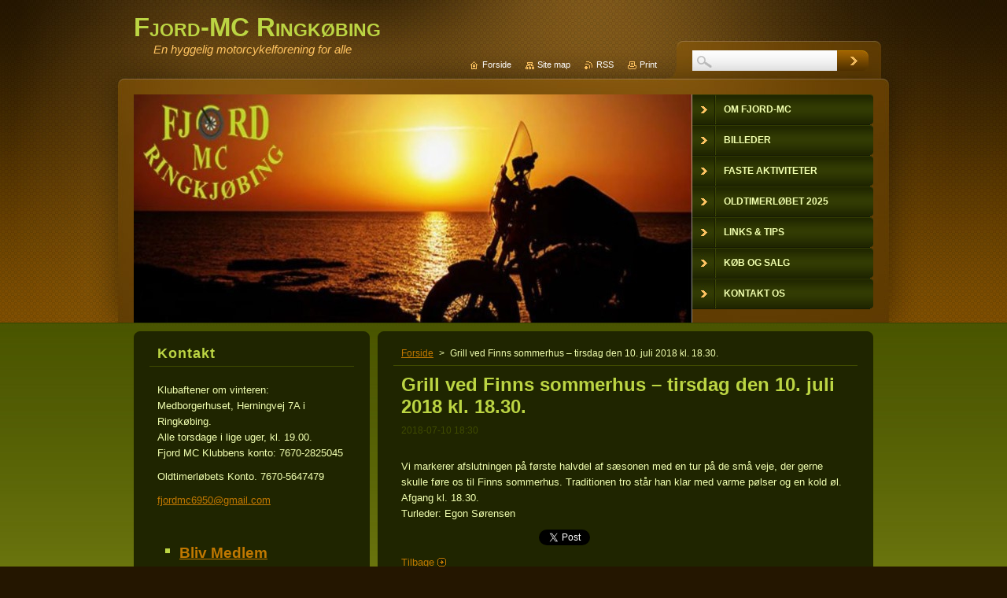

--- FILE ---
content_type: text/html; charset=UTF-8
request_url: https://www.fjord-mc.dk/news/grill-ved-finns-sommerhus-tirsdag-den-10-juli-2018-kl-18-30/
body_size: 6761
content:
<!--[if lte IE 9]><!DOCTYPE HTML PUBLIC "-//W3C//DTD HTML 4.01 Transitional//EN" "https://www.w3.org/TR/html4/loose.dtd"><![endif]-->
<!DOCTYPE html>
<!--[if IE]><html class="ie" lang="da"><![endif]-->
<!--[if gt IE 9]><!--> 
<html lang="da">
<!--<![endif]-->
    <head>
        <link rel="apple-touch-icon" href="img/ios-icon.png"/>
        <!--[if lte IE 9]><meta http-equiv="X-UA-Compatible" content="IE=EmulateIE7"><![endif]-->
        <base href="https://www.fjord-mc.dk/">
  <meta charset="utf-8">
  <meta name="description" content="">
  <meta name="keywords" content="">
  <meta name="generator" content="Webnode">
  <meta name="apple-mobile-web-app-capable" content="yes">
  <meta name="apple-mobile-web-app-status-bar-style" content="black">
  <meta name="format-detection" content="telephone=no">
    <link rel="shortcut icon" href="https://7aef2f8a0c.clvaw-cdnwnd.com/bd44d996c58c8d0551f0d524aed04e99/200000113-aaf62ace9d/favicon.ico">
  <link rel="stylesheet" href="https://www.fjord-mc.dk/wysiwyg/system.style.css">
<link rel="canonical" href="https://www.fjord-mc.dk/news/grill-ved-finns-sommerhus-tirsdag-den-10-juli-2018-kl-18-30/">
<script type="text/javascript">(function(i,s,o,g,r,a,m){i['GoogleAnalyticsObject']=r;i[r]=i[r]||function(){
			(i[r].q=i[r].q||[]).push(arguments)},i[r].l=1*new Date();a=s.createElement(o),
			m=s.getElementsByTagName(o)[0];a.async=1;a.src=g;m.parentNode.insertBefore(a,m)
			})(window,document,'script','//www.google-analytics.com/analytics.js','ga');ga('create', 'UA-797705-6', 'auto',{"name":"wnd_header"});ga('wnd_header.set', 'dimension1', 'W1');ga('wnd_header.set', 'anonymizeIp', true);ga('wnd_header.send', 'pageview');var _gaq = _gaq || [];
				  (function() {
					var ga = document.createElement('script'); ga.type = 'text/javascript'; ga.async = true;
					ga.src = ('https:' == location.protocol ? 'https://ssl' : 'https://www') + '.google-analytics.com/ga.js';
					var s = document.getElementsByTagName('script')[0]; s.parentNode.insertBefore(ga, s);
				  })(); _gaq.push(['_setAccount', 'UA-37049769-1']);_gaq.push(['_trackPageview']);_gaq.push(['_gat._anonymizeIp']);var pageTrackerAllTrackEvent=function(category,action,opt_label,opt_value){ga('send', 'event', category, action, opt_label, opt_value)};</script>
  <link rel="alternate" type="application/rss+xml" href="https://fjord-mc.dk/rss/all.xml" title="View all articles">
<!--[if lte IE 9]><style type="text/css">.cke_skin_webnode iframe {vertical-align: baseline !important;}</style><![endif]-->
        <title>Grill ved Finns sommerhus – tirsdag den 10. juli 2018 kl. 18.30. :: Fjord-MC Ringkøbing</title>
        <meta name="robots" content="index, follow">
        <meta name="googlebot" content="index, follow">
        <link href="/css/style.css" rel="stylesheet" type="text/css" media="screen,projection,handheld,tv">
        <link href="/css/print.css" rel="stylesheet" type="text/css" media="print">
        <script type="text/javascript" src="/js/functions.js"></script>
        <!--[if IE 6]>
            <script type="text/javascript" src="/js/functions-ie.js"></script>
            <script type="text/javascript" src="/js/png.js"></script>
            <script type="text/javascript">
                DD_belatedPNG.fix('#contentTop, #contentBottom, #sidebarTop, #sidebarBottom, #leftSideTop, #leftSideBottom, #leftColumnTop, #leftColumnBottom, #rightColumnTop, #rightColumnBottom, .submit, .button, .post .reply a, #slideshowControl, #slideshowControl span');
            </script>
        <![endif]-->
    
				<script type="text/javascript">
				/* <![CDATA[ */
					
					if (typeof(RS_CFG) == 'undefined') RS_CFG = new Array();
					RS_CFG['staticServers'] = new Array('https://d11bh4d8fhuq47.cloudfront.net/');
					RS_CFG['skinServers'] = new Array('https://d11bh4d8fhuq47.cloudfront.net/');
					RS_CFG['filesPath'] = 'https://www.fjord-mc.dk/_files/';
					RS_CFG['filesAWSS3Path'] = 'https://7aef2f8a0c.clvaw-cdnwnd.com/bd44d996c58c8d0551f0d524aed04e99/';
					RS_CFG['lbClose'] = 'Luk';
					RS_CFG['skin'] = 'default';
					if (!RS_CFG['labels']) RS_CFG['labels'] = new Array();
					RS_CFG['systemName'] = 'Webnode';
						
					RS_CFG['responsiveLayout'] = 0;
					RS_CFG['mobileDevice'] = 0;
					RS_CFG['labels']['copyPasteSource'] = 'Læs mere:';
					
				/* ]]> */
				</script><script type="text/javascript" src="https://d11bh4d8fhuq47.cloudfront.net/_system/client/js/compressed/frontend.package.1-3-108.js?ph=7aef2f8a0c"></script><style type="text/css"></style></head>
    <body>
    <div id="siteBg">
        <div id="topBg">
            <div id="site">

                <!-- HEADER -->
                <div id="header">
                    <div id="logozone">
                        <div id="logo"><a href="home/" title="Gå til forsiden."><span id="rbcSystemIdentifierLogo">Fjord-MC Ringkøbing</span></a></div>                        <p id="moto"><span id="rbcCompanySlogan" class="rbcNoStyleSpan">En hyggelig motorcykelforening for alle</span></p>
                    </div>
                    
                    <!-- ILLUSTRATION -->
                    <div id="illustration">
                        <img src="https://7aef2f8a0c.clvaw-cdnwnd.com/bd44d996c58c8d0551f0d524aed04e99/200011722-88d8888d8a/Fjord MC logo.jpg?ph=7aef2f8a0c" width="710" height="290" alt="">                    </div>
                    <!-- /ILLUSTRATION -->
                    
                </div>
                <!-- /HEADER -->

                <div class="cleaner"><!-- / --></div>

                <!-- MAIN -->
                <div id="mainWide">
                    <div id="mainContent">
                        
                        <div id="contentRow">
                            <!-- CONTENT -->
                            <div id="content">
                                <div id="contentTop"><!-- / --></div>
                                <div id="contentContent">

                                    <!-- NAVIGATOR -->
                                    <div id="pageNavigator" class="rbcContentBlock">          <div id="navizone" class="navigator">                           <a class="navFirstPage" href="/home/">Forside</a>        <span><span> &gt; </span></span>          <span id="navCurrentPage">Grill ved Finns sommerhus – tirsdag den 10. juli 2018 kl. 18.30.</span>                 </div>                <div class="cleaner"><!-- / --></div>            </div>                                    <!-- /NAVIGATOR -->

                                    <div class="cleaner"><!-- / --></div>

                                    

    
		
        <div class="box">
            <div class="boxTitle"><h1>Grill ved Finns sommerhus – tirsdag den 10. juli 2018 kl. 18.30.</h1></div>
            <div class="boxContent">
                <div class="articleDetail"> 
           
                    <ins>2018-07-10 18:30</ins>    
              									
                    <p><br>
Vi markerer afslutningen på første halvdel af sæsonen med en tur på de små veje, der gerne skulle føre os til Finns sommerhus. Traditionen tro står han klar med varme pølser og en kold øl.<br>
Afgang kl. 18.30.<br>
Turleder: Egon Sørensen</p>
      								      		
              					
                    <div class="cleaner"><!-- / --></div>
              
                    
              					
                    <div class="cleaner"><!-- / --></div>
              
                    <div class="rbcBookmarks"><div id="rbcBookmarks200001517"></div></div>
		<script type="text/javascript">
			/* <![CDATA[ */
			Event.observe(window, 'load', function(){
				var bookmarks = '<div style=\"float:left;\"><div style=\"float:left;\"><iframe src=\"//www.facebook.com/plugins/like.php?href=https://www.fjord-mc.dk/news/grill-ved-finns-sommerhus-tirsdag-den-10-juli-2018-kl-18-30/&amp;send=false&amp;layout=button_count&amp;width=175&amp;show_faces=false&amp;action=like&amp;colorscheme=light&amp;font&amp;height=21&amp;appId=397846014145828&amp;locale=da_DK\" scrolling=\"no\" frameborder=\"0\" style=\"border:none; overflow:hidden; width:175px; height:21px; position:relative; top:1px;\" allowtransparency=\"true\"></iframe></div><div style=\"float:left;\"><a href=\"https://twitter.com/share\" class=\"twitter-share-button\" data-count=\"horizontal\" data-via=\"webnode\" data-lang=\"en\">Tweet</a></div><script type=\"text/javascript\">(function() {var po = document.createElement(\'script\'); po.type = \'text/javascript\'; po.async = true;po.src = \'//platform.twitter.com/widgets.js\';var s = document.getElementsByTagName(\'script\')[0]; s.parentNode.insertBefore(po, s);})();'+'<'+'/scr'+'ipt></div> <div class=\"addthis_toolbox addthis_default_style\" style=\"float:left;\"><a class=\"addthis_counter addthis_pill_style\"></a></div> <script type=\"text/javascript\">(function() {var po = document.createElement(\'script\'); po.type = \'text/javascript\'; po.async = true;po.src = \'https://s7.addthis.com/js/250/addthis_widget.js#pubid=webnode\';var s = document.getElementsByTagName(\'script\')[0]; s.parentNode.insertBefore(po, s);})();'+'<'+'/scr'+'ipt><div style=\"clear:both;\"></div>';
				$('rbcBookmarks200001517').innerHTML = bookmarks;
				bookmarks.evalScripts();
			});
			/* ]]> */
		</script>
		      
                        
                    <div class="cleaner"><!-- / --></div>  			
              
                    <div class="back"><a href="archive/news/">Tilbage</a></div>
                      
                </div>          
            </div>
        </div>
      
    	
		
        <div class="cleaner"><!-- / --></div>

    
                                    <div class="cleaner"><!-- / --></div>
                                    
                                </div>
                                <div id="contentBottom"><!-- / --></div>
                            </div>
                            <!-- /CONTENT -->

                            <div class="cleaner"><!-- / --></div>
                        </div>

                        <!-- SIDEBAR -->
                        <div id="sidebar">
                            <div id="sidebarTop"><!-- / --></div>
                            <div id="sidebarContent">

                                <!-- CONTACT -->
                                

        <div class="box contact">
            <div class="boxTitle"><h2>Kontakt</h2></div>
            <div class="boxContent">
          
    

        <p><strong></strong></p>
        
      
        <p class="address">Klubaftener om vinteren:<br />
Medborgerhuset, Herningvej 7A i Ringkøbing.<br />
Alle torsdage i lige uger, kl. 19.00.<br />
Fjord MC Klubbens konto: 7670-2825045</p>

                
        
      
        <p class="phone">Oldtimerløbets Konto. 7670-5647479</p>

    
        

        <p class="email"><a href="&#109;&#97;&#105;&#108;&#116;&#111;:&#102;&#106;&#111;&#114;&#100;&#109;&#99;6950&#64;&#103;&#109;&#97;&#105;&#108;&#46;&#99;&#111;&#109;"><span id="rbcContactEmail">&#102;&#106;&#111;&#114;&#100;&#109;&#99;6950&#64;&#103;&#109;&#97;&#105;&#108;&#46;&#99;&#111;&#109;</span></a></p>

               

    
                   
            </div>
        </div> 

    			
                                <!-- /CONTACT -->

                                <div class="cleaner"><!-- / --></div>

                                

        <div class="box wsw">
            <div class="boxContent">

    <ul>
	<li>
	<h1><u><strong><a href="products-/medlemmer/"><span style="display: none;">&nbsp;</span>Bliv Medlem</a></strong></u></h1>
	</li>
</ul>

                       
            </div>
        </div>
      
        <div class="cleaner"><!-- / --></div>

    

        <div class="box wsw">
            <div class="boxContent">

    <p>&nbsp;</p>
<hr size="1">
<h4><strong>Seneste billeder:</strong></h4>
<div>
	&nbsp;</div>
<div>
	&nbsp;</div>
<div>
	<a href="https://photos.app.goo.gl/J5wo8Z1Bt93qkRYQ7" target="_blank"><img src="https://lh3.googleusercontent.com/pw/ADCreHdoux20UH3w5oNerit9WfZDWHfWeUSBvH_zBOYIr81ixZHHQxdR5rPn1wItBSPa4357X8h4xnkVADd_uTt0LAyFYhpP6zVv8HTkUho_YaeBTX-LFvHmZrYe5n0hYoKvo6PJMceJfN4or_dNFPhLrdHBYQ=w1239-h929-s-no-gm?authuser=0" style="width: 240px; height: 180px;"></a></div>
<div>
	<a href="https://photos.app.goo.gl/J5wo8Z1Bt93qkRYQ7" target="_blank">Afslutningstur og fest 2023</a></div>

                       
            </div>
        </div>
      
        <div class="cleaner"><!-- / --></div>

    

        <div class="box wsw">
            <div class="boxContent">

    <p>Websponsor:<br>
<a href="http://www.landbobanken.dk" target="_blank"><img alt="" height="109" src="https://7aef2f8a0c.clvaw-cdnwnd.com/bd44d996c58c8d0551f0d524aed04e99/system_preview_200011331-e5ddde6d58/RL-logo farver.png" width="229"></a></p>

                       
            </div>
        </div>
      
        <div class="cleaner"><!-- / --></div>

    <iframe src="https://www.facebook.com/plugins/like.php?app_id=225951590755638&amp;href=http%3A%2F%2Ffjord-mc.webnode.com%2Flayout-preview%2F%26layoutEdit%3D1&amp;send=false&amp;layout=standard&amp;width=450&amp;show_faces=false&amp;action=like&amp;colorscheme=light&amp;font&amp;height=32" scrolling="no" frameborder="0" allowTransparency="true" style="border:none; overflow:hidden; width:450px; height:32px;"></iframe><div class="rbcWidgetArea" style="text-align: center;"><iframe src="//www.facebook.com/plugins/facepile.php?href=http%3A%2F%2Fwww.facebook.com%2FFjordMc&amp;action&amp;size=medium&amp;max_rows=2&amp;show_count=true&amp;width=235&amp;colorscheme=light" scrolling="no" frameborder="0" style="border:none; overflow:hidden; width:235px;" allowTransparency="true"></iframe></div>
                                
                                <div class="cleaner"><!-- / --></div>
                            </div>
                            <div id="sidebarBottom"><!-- / --></div>
                        </div>
                        <!-- /SIDEBAR -->

                        <hr class="cleaner">

                    </div><!-- mainContent -->
                    
                    <div class="cleaner"><!-- / --></div>
                </div>
                <!-- MAIN -->
                
                <div class="cleaner"><!-- / --></div>
                
                <!-- MENU -->
                


        <div id="menuzone">
            
    <ul class="menu">
	<li class="first">
  
        <a href="/about-us/">
    
        <span>Om Fjord-MC</span>
      
    </a>
  
    
	<ul class="level1">
		<li class="first">
  
        <a href="/products-/medlemmer/">
    
        <span>Medlemmer</span>
      
    </a>
  
    </li>
		<li>
  
        <a href="/privatlivspolitik/">
    
        <span>Privatlivspolitik </span>
      
    </a>
  
    </li>
		<li class="last">
  
        <a href="/tojbestilling/">
    
        <span>Tøjbestilling </span>
      
    </a>
  
    </li>
	</ul>
	</li>
	<li>
  
        <a href="/billeder/">
    
        <span>Billeder</span>
      
    </a>
  
    </li>
	<li>
  
        <a href="/faste-aktiviteter/">
    
        <span>Faste aktiviteter</span>
      
    </a>
  
    
	<ul class="level1">
		<li class="first last">
  
        <a href="/alle-nyheder-gamle-og-nye/">
    
        <span>Nyheder, gamle &amp; nye</span>
      
    </a>
  
    </li>
	</ul>
	</li>
	<li>
  
        <a href="/oldtimerlobet/">
    
        <span>Oldtimerløbet 2025</span>
      
    </a>
  
    
	<ul class="level1">
		<li class="first last">
  
        <a href="/oldtimerlobet/tilmelding-til-oldtimerlobet/">
    
        <span>Tilmelding formular</span>
      
    </a>
  
    </li>
	</ul>
	</li>
	<li>
  
        <a href="/links-/">
    
        <span>Links &amp; tips</span>
      
    </a>
  
    
	<ul class="level1">
		<li class="first">
  
        <a href="/links-/kolonnek%c3%b8rsel/">
    
        <span>Kolonnekørsel</span>
      
    </a>
  
    </li>
		<li>
  
        <a href="/links-/vinter-vedligeholdelse/">
    
        <span>Vinter vedligehold</span>
      
    </a>
  
    </li>
		<li>
  
        <a href="/links-/laes-daekket/">
    
        <span>Læs dækket</span>
      
    </a>
  
    </li>
		<li class="last">
  
        <a href="/links-/traefoversigt/">
    
        <span>Træfoversigt</span>
      
    </a>
  
    </li>
	</ul>
	</li>
	<li>
  
        <a href="/k%c3%b8b-og-salg/">
    
        <span>Køb og salg</span>
      
    </a>
  
    </li>
	<li class="last">
  
        <a href="/contact-us/">
    
        <span>Kontakt os</span>
      
    </a>
  
    </li>
</ul>

        </div>

    			
                <!-- /MENU -->

                <!-- LANG -->
                <div id="lang">
                    <div id="languageSelect"></div>			
                </div>
                <!-- /LANG -->
                
                <!-- SEARCH -->
                
    
        <div class="searchBox">

    <form action="/search/" method="get" id="fulltextSearch">
        
        <input type="text" name="text" id="fulltextSearchText">
        <input id="fulltextSearchButton" type="image" src="/img/search-btn.jpg" title="Søg">
        <div class="cleaner"><!-- / --></div> 

    </form>
        
        </div>

                    <!-- /SEARCH -->

                <!-- LINKS -->
                <div id="link">
                    <span class="homepage"><a href="home/" title="Gå til forsiden.">Forside</a></span>
                    <span class="sitemap"><a href="/sitemap/" title="Gå til site map">Site map</a></span>
                    <span class="rss"><a href="/rss/" title="RSS Feeds">RSS</a></span>
                    <span class="print"><a href="#" onclick="window.print(); return false;" title="Print siden">Print</a></span>
                </div>
                <!-- /LINKS -->
                
                <div class="cleaner"><!-- / --></div>
            </div>            
            <div class="cleaner"><!-- / --></div>
        </div>
        <div class="cleaner"><!-- / --></div>
    </div>
        
    <div class="cleaner"><!-- / --></div>
        
    <!-- FOOTER -->
    <div id="footer">
        <div id="footerContent">
            <div id="footerLeft">
                <span id="rbcFooterText" class="rbcNoStyleSpan">© 2012 All rights reserved.</span>            </div>
            <div id="footerRight">
                <span class="rbcSignatureText">Fjord MC Ringkøbing</span>            </div>
            <div class="cleaner"><!-- / --></div>
        </div>
    </div>
    <!-- /FOOTER -->
    
    <!--[if IE 6]>
    <script src="/js/Menu.js" type="text/javascript"></script>
    <script type="text/javascript">
    /* <![CDATA[ */
        build_menu();
    /* ]]> */
    </script>
    <![endif]-->
    
    <script type="text/javascript">
    /* <![CDATA[ */
        resize_menu();
    /* ]]> */
    </script>

    <script type="text/javascript">
    /* <![CDATA[ */

        RubicusFrontendIns.addObserver
	({
            onContentChange: function ()
            {
                build_menu();
                resize_menu();
            },

            onStartSlideshow: function()
            {
                $('slideshowControl').innerHTML	= '<span>Pause<'+'/span>';
		$('slideshowControl').title = 'Sætter billedserien på pause';
		$('slideshowControl').onclick = RubicusFrontendIns.stopSlideshow.bind(RubicusFrontendIns);
            },

            onStopSlideshow: function()
            {
                $('slideshowControl').innerHTML	= '<span>Billedserie<'+'/span>';
		$('slideshowControl').title = 'Starter billedserie';
		$('slideshowControl').onclick = RubicusFrontendIns.startSlideshow.bind(RubicusFrontendIns);
            },

            onShowImage: function()
            {
                if (RubicusFrontendIns.isSlideshowMode())
		{
                    $('slideshowControl').innerHTML = '<span>Pause<'+'/span>';
                    $('slideshowControl').title	= 'Sætter billedserien på pause';
                    $('slideshowControl').onclick = RubicusFrontendIns.stopSlideshow.bind(RubicusFrontendIns);
		}
            }
	});
        
        resize_menu();

        RubicusFrontendIns.addFileToPreload('/img/loading.gif');
        RubicusFrontendIns.addFileToPreload('/img/menu-hover.jpg');
        RubicusFrontendIns.addFileToPreload('/img/submenu-hover.png');

    /* ]]> */
    </script>

  <div id="rbcFooterHtml"></div><script type="text/javascript"></script><script type="text/javascript">var keenTrackerCmsTrackEvent=function(id){if(typeof _jsTracker=="undefined" || !_jsTracker){return false;};try{var name=_keenEvents[id];var keenEvent={user:{u:_keenData.u,p:_keenData.p,lc:_keenData.lc,t:_keenData.t},action:{identifier:id,name:name,category:'cms',platform:'WND1',version:'2.1.157'},browser:{url:location.href,ua:navigator.userAgent,referer_url:document.referrer,resolution:screen.width+'x'+screen.height,ip:'3.141.8.145'}};_jsTracker.jsonpSubmit('PROD',keenEvent,function(err,res){});}catch(err){console.log(err)};};</script></body>
</html>